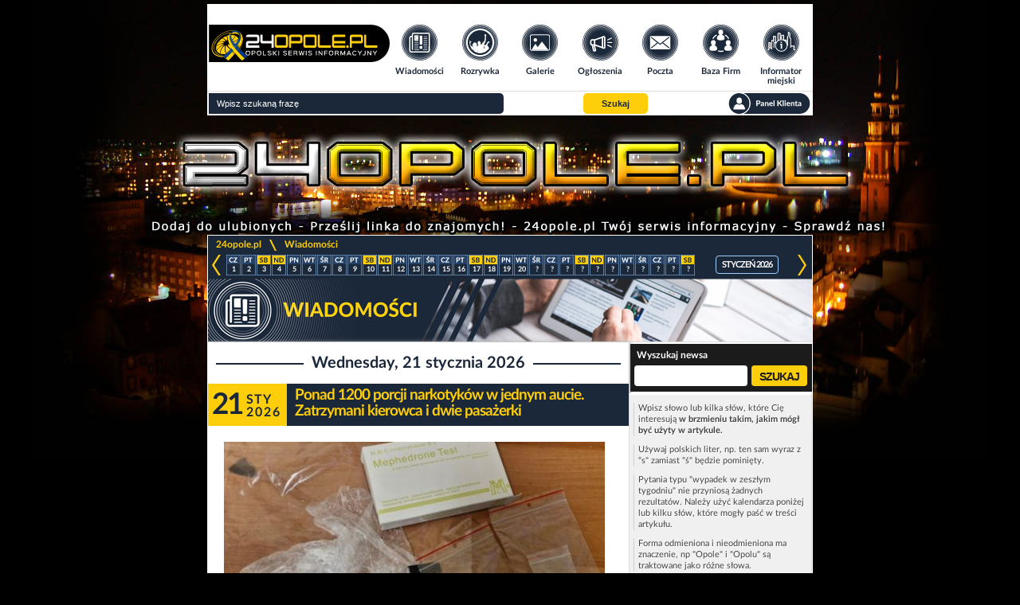

--- FILE ---
content_type: text/html; charset=UTF-8
request_url: https://www.24opole.pl/Marcin_Osza%EF%BF%BD%EF%BF%BDca,wiadomosci.html
body_size: 9246
content:
<!DOCTYPE html>
<HTML lang="pl">
    <HEAD>
        <meta charset="UTF-8">
        <META name="verify-v1" content="1AFSAN0mXf0R4Okh3/6DF7ySPOTKjt7lDHR67kmmoZE=">
        <META name="Author" content="24opole.pl">
        <META NAME="ROBOTS" CONTENT="all">
        <TITLE>Wiadomości Opole, Opolszczyzna, województwo opolskie </TITLE>
        <META name="description" content="Wiadomości z Opola i opolszczyzny. woj. opolskie.">
        <META name="Keywords" content="zdarzenie, news, wypadek, koncert, impreza, wiadomości, informacje, wydarzenia, fakty, wypadki, opole, opolskie, policja, wyrok">
        <meta name="viewport" content="width=device-width">
        <meta name="google-signin-client_id" content="1057264138144-6qtagjdcpehlp2ckae790qcr3fo9hmkb.apps.googleusercontent.com">
        
        <LINK rel="shortcut icon" type="image/x-icon" href="images/common/main/images/favicon.ico">
                <LINK rel="stylesheet" href="css/common/lato/lato.min.css?d=1768481543">
        <LINK rel="stylesheet" href="css/common/font-awesome/font-awesome.min.css?d=1768481543">
        <LINK rel="stylesheet" href="css/grid/header-footer.css?d=1768481543">
        <LINK rel="stylesheet" href="css/grid/news/news_style.css?d=1768481543">
        <LINK rel="stylesheet" href="css/grid/news/responsive.css?d=1768481543">

        <script type="text/javascript" src="js/jquery-2.1.1.min.js"></script>
        
        
	<script type="text/javascript">// Empty script before includes otherwise NS chokes</script>
	<script type="text/javascript">
	    var vhost = "24opole.pl";
	    var href_full = "https://www.24opole.pl";
	    var is_tablet = 0;
	    var is_user = 0;
	</script>
	<script type="text/javascript" src="js/aj.js?d=1768481500"  defer="defer"></script>
	<!-- a -->
    

	    <script async src="//pagead2.googlesyndication.com/pagead/js/adsbygoogle.js"></script>
	    <script>
		(adsbygoogle = window.adsbygoogle || []).push({
		google_ad_client: "ca-pub-3724495004152161",
		enable_page_level_ads: true
		 });
	    </script>
	    <script type="text/javascript" src="https://lib.ads4g.pl/publisher/24opole/ddbd22017c6cef2cb97f.js" defer></script>
        <script type="text/javascript" src="js/base_fn_grid.js" defer></script>
    </HEAD>
    <BODY style="background-image: url(images/common/main/images/bg/back24.jpg);
background-position:50% -25px;
 background-repeat: no-repeat; background-color: #000;">
        <div class="bg_overlay">
    <div class="bg_overlay_all" onclick="window.location='cimg/red/back24.jpg'"></div>
</div>
        <!--- top_pasek start -->
        
        <!--- top_pasek end -->

        <!--- newsomat start -->
        
        <!--- newsomat end -->

        <div class="page_wrapper">
            <!--- index top start -->
            <!-- BIFOR HEADER grid 20 --><header>
	<nav class="t_header">
	    <div class="logo">
	    <a title="www.24opole.pl Strona główna" href="https://www.24opole.pl">
	        <img alt="www.24opole.pl Strona główna" src="images/common/main/images/logo_24opole_ukraina.svg" />
	    </a>
	</div>
	    <ul class="nav-links">
	    <li class="wiadomosci">
	        <a title="Wiadomości" href="https://www.24opole.pl/wiadomosci.html">
		    <img class="link_image" alt="Wiadomości" src="images/common/main/images/top_menu/wiadomosci.svg" />
		    <img class="link_image hover" alt="Wiadomości" src="images/common/main/images/top_menu/wiadomosci_hover.svg" />
		    <span>Wiadomości</span>
		</a>
	    </li>
	    <li class="rozrywka">
		<a title="Rozrywka w Opolu i okolicach" href="https://www.24opole.pl/imprezy.html">
		    <img class="link_image" alt="Rozrywka w Opolu i okolicach" src="images/common/main/images/top_menu/rozrywka.svg" />
		    <img class="link_image hover" alt="Rozrywka w Opolu i okolicach" src="images/common/main/images/top_menu/rozrywka_hover.svg" />
		    <span>Rozrywka</span>
		</a>
	    </li>
	    <li class="galerie">
		<a title="Galerie" href="https://www.24opole.pl/galerie.html">
		    <img class="link_image" alt="Rozrywka w Opolu i okolicach" src="images/common/main/images/top_menu/galeria.svg" />
		    <img class="link_image hover" alt="Rozrywka w Opolu i okolicach" src="images/common/main/images/top_menu/galeria_hover.svg" />
		    <span>Galerie</span>
		</a>
	    </li>
	    <li class="ogloszenia">
		<a title="Darmowe Ogłoszenia Opole i opolskie" href="https://www.24opole.pl/ogloszenia.html">
		    <img class="link_image" alt="Darmowe Ogłoszenia Opole i opolskie" src="images/common/main/images/top_menu/ogloszenia.svg" />
		    <img class="link_image hover" alt="Darmowe Ogłoszenia Opole i opolskie" src="images/common/main/images/top_menu/ogloszenia_hover.svg" />
		    <span>Ogłoszenia</span>
		</a>
	    </li>
	    <li class="poczta">
		<a title="Darmowa Poczta email" href="https://www.24opole.pl/?id=poczta">
		    <img class="link_image" alt="Darmowa Poczta email" src="images/common/main/images/top_menu/poczta.svg" />
		    <img class="link_image hover" alt="Darmowa Poczta email" src="images/common/main/images/top_menu/poczta_hover.svg" />
		    <span>Poczta</span>
		</a>
	    </li>
	    <li class="baza_firm">
		<a title="Baza Firm" href="https://www.24opole.pl/baza_firm.html">
		    <img class="link_image" alt="Baza Firm" src="images/common/main/images/top_menu/baza.svg" />
		    <img class="link_image hover" alt="Baza Firm" src="images/common/main/images/top_menu/baza_hover.svg" />
		    <span>Baza Firm</span>
		</a>
	    </li>
	    <li class="informator">
		<a title="Informacje Opole" href="https://www.24opole.pl/?id=informator_miejski">
		    <img class="link_image" alt="Informacje Opole" src="images/common/main/images/top_menu/informator.svg" />
		    <img class="link_image hover" alt="Informacje Opole" src="images/common/main/images/top_menu/informator_hover.svg" />
		    <span>Informator miejski</span>
		</a>
	    </li>
	    <li class="mapa_strony">
		<a title="Mapa Strony" href="https://www.24opole.pl/?id=mapa_strony">
		    <img class="link_image" alt="Mapa Strony" src="images/common/main/images/top_menu/mapa.svg" />
		    <img class="link_image hover" alt="Mapa Strony" src="images/common/main/images/top_menu/mapa_hover.svg" />
		    <span>Mapa strony</span>
		</a>
	    </li>
	    <li class="user_panel">
		<a title="Panel Klienta" href="https://www.24opole.pl/?id=panel" rel="nofollow">
		    <img class="link_image" alt="Mapa Strony" src="images/common/main/images/top_menu/profil.svg" />
		    <img class="link_image hover" alt="Mapa Strony" src="images/common/main/images/top_menu/profil_hover.svg" />
		    <span>Panel Klienta</span>
		</a>
	    </li>
	</ul>
	    <ul class="top_menu_mobile">
	    <li class="mobile_comments not_visible">
		<div id="mobile_comments">
		<span class=""></span>
		<img class="link_image" alt="Powiadomienia" src="images/common/main/images/top_menu/comments_mobile.svg" />
		</div>
	    </li>
	    <li class="mobile_menu">
		<span id="mobile_menu">
		<i class="fa fa-bars"></i>
		</span>
	    </li>
	    <li class="mobile_search">
		<span id="mobile_search">
		<i class="fa fa-search"></i>
		</span>
	    </li>
	</ul>
	</nav>
	<div class="t_header_bottom">
	    <form method="get" action="https://www.24opole.pl" target="_top">
	    <div class="top_search">
		<input class="search_input" type="text" name="q" placeholder="Wpisz szukaną frazę"  value="" id="sbi">
		<!-- <input title="Szukaj w Internecie" type="radio" name="as_sitesearch" value="" checked id="ss0">
		<label for="ss0" title="Szukaj w Internecie">Google</label>
		<input title="Wyszukaj www.24opole.pl" type="radio" name="as_sitesearch" value="www.24opole.pl"  id="ss1">
		<label for="ss1" title="Wyszukaj www.24opole.pl">24opole</label> -->
		<button class="button_set" title="Szukaj" type="submit" name="sa" id="sbb">
		        <span>Szukaj</span>
		</button>
		<div class="informer_lower_button not_visible">
		    
		</div>
		<a class="top_panel_link" title="Panel klienta" href="https://www.24opole.pl/?id=panel" rel="nofollow">
	    <img alt="Panel klienta" src="images/common/main/images/top_menu/panel.svg" class="link_image" />
	    <img alt="Panel klienta" src="images/common/main/images/top_menu/panel_hover.svg" class="link_image_hover" />
        </a>
	    </div>
	    <input type="hidden" name="domains" value="www.24opole.pl">
	    <input type="hidden" name="as_sitesearch" value="www.24opole.pl">
	    <input type="hidden" name="google" value="1">
	    <input type="hidden" name="cx" value="partner-pub-3724495004152161:7zeni3-662q">
	    <input type="hidden" name="cof" value="FORID:10">
	    <input type="hidden" name="ie" value="UTF-8">
	</form>
	<div id="informer_list_cont not_visible">
	    <ul class="forum_comments_list not_visible"></ul>
	</div>
	</div>
    </header>
    <div class="lay">
	<div class = "dd " style = "padding: 5px 0;height:150px;" onclick = "window.location = 'https://www.24opole.pl/?id=miss'">&nbsp;</div>
    </div><!-- AFTER HEADER -->
            <!--- index top end -->

            <div class="content_wrapper">
                
                <!-- BIFOR MAIN INCLUDE --><!-- BEFORE MAIN INCLUDE PAGE -->
                <script type="application/ld+json">
	{
	    "@context": "http://schema.org",
	    "@type": "NewsArticle",
	    "mainEntityOfPage": "https://www.24opole.pl/59664,Ponad_1200_porcji_narkotykow_w_jednym_aucie._Zatrzymani_kierowca_i_dwie_pasazerki,wiadomosc.html",
	    "url": "https://www.24opole.pl/59664,Ponad_1200_porcji_narkotykow_w_jednym_aucie._Zatrzymani_kierowca_i_dwie_pasazerki,wiadomosc.html",
	    "headline": "",
	    "image": {
		"@type": "ImageObject",
		"url": "https://www.24opole.pl/res/cache/news/1024.768.20260121125023_206-335001_g_0.jpg",
		"height": 768,
		"width": 1024
	    },
	    "datePublished": "2026-01-21 18:00:00",
	    "dateModified": "2026-01-21 18:00:00",
	    "author": {
		"@type": "Person",
		"name": "Dagmara "
	    },
	    "publisher": {
		"@type": "Organization",
		"name": "24Opole",
		"logo": {
    		     "@type": "ImageObject",
    		     "url": "https://www.24opole.pl/images/common/main/images/logo_24opole.png",
    		     "width": 210,
    		     "height": 60
		}
	    },
	    "description": "Prudniccy kryminalni zatrzymali do kontroli samochód osobowy, którym podróżował 45-letni mężczyzna oraz dwie kobiety. Mundurowi, w wyniku pracy operacyjnej ustali, że osoby te mogą posiadać narkotyki- ich przypuszczenia potwierdziły się. Policjanci zarówno w pojeździe jak i przy osobach podróżujących autem znaleźli amfetaminę i mefedron. Cała trójka została zatrzymana. Dodatkowo okazało się, że 45-latek kierował samochodem pomimo zakazu prowadzenia pojazdów. Wszyscy usłyszeli już zarzuty."
	}
	</script><script type="application/ld+json">
	{
	    "@context": "http://schema.org",
	    "@type": "NewsArticle",
	    "mainEntityOfPage": "https://www.24opole.pl/59666,Pozar_domku_letniskowego_w_Michalicach,wiadomosc.html",
	    "url": "https://www.24opole.pl/59666,Pozar_domku_letniskowego_w_Michalicach,wiadomosc.html",
	    "headline": "",
	    "image": {
		"@type": "ImageObject",
		"url": "https://www.24opole.pl/res/cache/news/1024.768.20260121160549_618143905_1226480n_1.jpg",
		"height": 768,
		"width": 1024
	    },
	    "datePublished": "2026-01-21 16:02:11",
	    "dateModified": "2026-01-21 16:02:11",
	    "author": {
		"@type": "Person",
		"name": "Dagmara "
	    },
	    "publisher": {
		"@type": "Organization",
		"name": "24Opole",
		"logo": {
    		     "@type": "ImageObject",
    		     "url": "https://www.24opole.pl/images/common/main/images/logo_24opole.png",
    		     "width": 210,
    		     "height": 60
		}
	    },
	    "description": "W środę 21.01 nad ranem w Michalicach doszło do pożaru domku letniskowego. Na miejscu interweniowały zastępy Państwowej i Ochotniczej Straży Pożarnej. Zdarzenie miało miejsce około godziny 5:15."
	}
	</script><script type="application/ld+json">
	{
	    "@context": "http://schema.org",
	    "@type": "NewsArticle",
	    "mainEntityOfPage": "https://www.24opole.pl/59665,Za_nimi_casting_przed_nimi_scena._Uczniowie_rozpoczynaja_udzial_w_programie_PaT,wiadomosc.html",
	    "url": "https://www.24opole.pl/59665,Za_nimi_casting_przed_nimi_scena._Uczniowie_rozpoczynaja_udzial_w_programie_PaT,wiadomosc.html",
	    "headline": "",
	    "image": {
		"@type": "ImageObject",
		"url": "https://www.24opole.pl/res/cache/news/1024.768.20260121153702_205-335175_11.jpg",
		"height": 768,
		"width": 1024
	    },
	    "datePublished": "2026-01-21 12:51:40",
	    "dateModified": "2026-01-21 12:51:40",
	    "author": {
		"@type": "Person",
		"name": "Dagmara "
	    },
	    "publisher": {
		"@type": "Organization",
		"name": "24Opole",
		"logo": {
    		     "@type": "ImageObject",
    		     "url": "https://www.24opole.pl/images/common/main/images/logo_24opole.png",
    		     "width": 210,
    		     "height": 60
		}
	    },
	    "description": "Za nami casting do ogólnopolskiego programu profilaktycznego &quot;Przyszłość a Ty&quot; (PaT), którego współorganizatorem jest Komenda Powiatowa Policji w Strzelcach Opolskich. Autorem programu jest Pan Grzegorz Jach - pełnomocnik Komendanta Głównego Policji ds. Edukacji na rzecz Bezpieczeństwa, który od lat wspiera młodzież w całej Polsce. Do obsady spektaklu zakwalifikowało się 34 uczniów z powiatu strzeleckiego, którzy w najbliższych dniach rozpoczną intensywne warsztaty aktorskie. Premiera ich występu profilaktycznego odbędzie się 22 i 23 stycznia."
	}
	</script><script type="application/ld+json">
	{
	    "@context": "http://schema.org",
	    "@type": "NewsArticle",
	    "mainEntityOfPage": "https://www.24opole.pl/59663,GDDKiA_podsumowuje_intensywny_czas_dla_inwestycji_drogowych_w_regionie,wiadomosc.html",
	    "url": "https://www.24opole.pl/59663,GDDKiA_podsumowuje_intensywny_czas_dla_inwestycji_drogowych_w_regionie,wiadomosc.html",
	    "headline": "",
	    "image": {
		"@type": "ImageObject",
		"url": "https://www.24opole.pl/res/cache/news/1024.768.20260121123631_1460x616_0.jpg",
		"height": 768,
		"width": 1024
	    },
	    "datePublished": "2026-01-21 12:25:30",
	    "dateModified": "2026-01-21 12:25:30",
	    "author": {
		"@type": "Person",
		"name": "Dagmara "
	    },
	    "publisher": {
		"@type": "Organization",
		"name": "24Opole",
		"logo": {
    		     "@type": "ImageObject",
    		     "url": "https://www.24opole.pl/images/common/main/images/logo_24opole.png",
    		     "width": 210,
    		     "height": 60
		}
	    },
	    "description": "Generalna Dyrekcja Dróg Krajowych i Autostrad podsumowała miniony okres jako jeden z najbardziej pracowitych dla infrastruktury drogowej w regionie. W ostatnich miesiącach równolegle prowadzono inwestycje na różnych etapach zaawansowania - od przygotowywania dokumentacji i procedur administracyjnych, przez przetargi, aż po prace budowlane w terenie. Zakres działań obejmuje zarówno kluczowe trasy krajowe i ekspresowe, jak i obwodnice miast, rozbudowy istniejących dróg oraz zadania poprawiające bezpieczeństwo ruchu."
	}
	</script><script type="application/ld+json">
	{
	    "@context": "http://schema.org",
	    "@type": "NewsArticle",
	    "mainEntityOfPage": "https://www.24opole.pl/59662,Prawie_1_5_promila_i_jazda_mimo_zakazu._Mercedes_nie_dojechal_daleko,wiadomosc.html",
	    "url": "https://www.24opole.pl/59662,Prawie_1_5_promila_i_jazda_mimo_zakazu._Mercedes_nie_dojechal_daleko,wiadomosc.html",
	    "headline": "",
	    "image": {
		"@type": "ImageObject",
		"url": "https://www.24opole.pl/res/cache/news/1024.768.20260121120139_208-335674_mo2-81_0.jpg",
		"height": 768,
		"width": 1024
	    },
	    "datePublished": "2026-01-21 11:15:46",
	    "dateModified": "2026-01-21 11:15:46",
	    "author": {
		"@type": "Person",
		"name": "Dagmara "
	    },
	    "publisher": {
		"@type": "Organization",
		"name": "24Opole",
		"logo": {
    		     "@type": "ImageObject",
    		     "url": "https://www.24opole.pl/images/common/main/images/logo_24opole.png",
    		     "width": 210,
    		     "height": 60
		}
	    },
	    "description": "Policjanci krapkowickiej drogówki zatrzymali do kontroli drogowej kierującego u którego badanie trzeźwości wykazało ponad promil alkoholu w organizmie. W trakcie sprawdzenia okazało się również, że 49-letni mężczyzna posiada aktywny od 2024 roku zakaz prowadzenia pojazdów. Za jazdę w stanie nietrzeźwości, złamanie sądowego zakazu grozi mu kara do 3 lat więzienia, wysoka grzywna, zakaz prowadzenia pojazdów i konfiskata samochodu."
	}
	</script><script type="application/ld+json">
	{
	    "@context": "http://schema.org",
	    "@type": "NewsArticle",
	    "mainEntityOfPage": "https://www.24opole.pl/59661,Zanurzony_w_rzece_skrajnie_wychlodzony._Szybka_reakcja_sluzb_zapobiegla_tragedii,wiadomosc.html",
	    "url": "https://www.24opole.pl/59661,Zanurzony_w_rzece_skrajnie_wychlodzony._Szybka_reakcja_sluzb_zapobiegla_tragedii,wiadomosc.html",
	    "headline": "",
	    "image": {
		"@type": "ImageObject",
		"url": "https://www.24opole.pl/res/cache/news/1024.768.20260121110933_204-335394_g_1.jpg",
		"height": 768,
		"width": 1024
	    },
	    "datePublished": "2026-01-21 11:06:05",
	    "dateModified": "2026-01-21 11:06:05",
	    "author": {
		"@type": "Person",
		"name": "Dagmara "
	    },
	    "publisher": {
		"@type": "Organization",
		"name": "24Opole",
		"logo": {
    		     "@type": "ImageObject",
    		     "url": "https://www.24opole.pl/images/common/main/images/logo_24opole.png",
    		     "width": 210,
    		     "height": 60
		}
	    },
	    "description": "Policjanci z Komisariatu Policji w Lewinie Brzeskim, sierż. Rafał Zasimuk wraz z sierż. Sławomirem Sadkowskim wyciągnęli z rzeki skrajnie wychłodzonego mężczyznę. Dzięki reakcji świadka, który zaalarmował służby, poszkodowany w porę otrzymał pomoc i nie doszło do tragedii. 29-latek z objawami hipotermii trafił do szpitala. Jego życiu nie zagraża już niebezpieczeństwo."
	}
	</script>
                <div class="site_box ">
	    <div class="nav_bar">
	    <a title="24opole.pl" href="https://www.24opole.pl/">24opole.pl</a> 
	    <div class="nav_arrow"><span class="hideme">&gt;</span></div>
	    <a title="Wiadomości" href="https://www.24opole.pl/wiadomosci.html">Wiadomości</a>
	    
	</div>
	    <div id="ajkal">
	    
	    <table id="calendar">
	    <tr>
	    <td><a onclick="uzyskaj('https://www.24opole.pl/aj/_kal_news.php?rm=202512','ajkal');" class=lapa  id="arrow_l"></a></td>
	    <td id="cal_days">
	<a href="https://www.24opole.pl/20260101,wiadomosci.html"><div class="day"><div class="cz"></div><div class="number">1</div></div></a><a href="https://www.24opole.pl/20260102,wiadomosci.html"><div class="day"><div class="pt"></div><div class="number">2</div></div></a><a href="https://www.24opole.pl/20260103,wiadomosci.html"><div class="day"><div class="sb"></div><div class="number">3</div></div></a><a href="https://www.24opole.pl/20260104,wiadomosci.html"><div class="day"><div class="nd"></div><div class="number">4</div></div></a><a href="https://www.24opole.pl/20260105,wiadomosci.html"><div class="day"><div class="pn"></div><div class="number">5</div></div></a><a href="https://www.24opole.pl/20260106,wiadomosci.html"><div class="day"><div class="wt"></div><div class="number">6</div></div></a><a href="https://www.24opole.pl/20260107,wiadomosci.html"><div class="day"><div class="sr"></div><div class="number">7</div></div></a><a href="https://www.24opole.pl/20260108,wiadomosci.html"><div class="day"><div class="cz"></div><div class="number">8</div></div></a><a href="https://www.24opole.pl/20260109,wiadomosci.html"><div class="day"><div class="pt"></div><div class="number">9</div></div></a><a href="https://www.24opole.pl/20260110,wiadomosci.html"><div class="day"><div class="sb"></div><div class="number">10</div></div></a><a href="https://www.24opole.pl/20260111,wiadomosci.html"><div class="day"><div class="nd"></div><div class="number">11</div></div></a><a href="https://www.24opole.pl/20260112,wiadomosci.html"><div class="day"><div class="pn"></div><div class="number">12</div></div></a><a href="https://www.24opole.pl/20260113,wiadomosci.html"><div class="day"><div class="wt"></div><div class="number">13</div></div></a><a href="https://www.24opole.pl/20260114,wiadomosci.html"><div class="day"><div class="sr"></div><div class="number">14</div></div></a><a href="https://www.24opole.pl/20260115,wiadomosci.html"><div class="day"><div class="cz"></div><div class="number">15</div></div></a><a href="https://www.24opole.pl/20260116,wiadomosci.html"><div class="day"><div class="pt"></div><div class="number">16</div></div></a><a href="https://www.24opole.pl/20260117,wiadomosci.html"><div class="day"><div class="sb"></div><div class="number">17</div></div></a><a href="https://www.24opole.pl/20260118,wiadomosci.html"><div class="day"><div class="nd"></div><div class="number">18</div></div></a><a href="https://www.24opole.pl/20260119,wiadomosci.html"><div class="day"><div class="pn"></div><div class="number">19</div></div></a><a href="https://www.24opole.pl/20260120,wiadomosci.html"><div class="day"><div class="wt"></div><div class="number">20</div></div></a><div class="day"><div class="sr"></div><div class="number">?</div></div><div class="day"><div class="cz"></div><div class="number">?</div></div><div class="day"><div class="pt"></div><div class="number">?</div></div><div class="day"><div class="sb"></div><div class="number">?</div></div><div class="day"><div class="nd"></div><div class="number">?</div></div><div class="day"><div class="pn"></div><div class="number">?</div></div><div class="day"><div class="wt"></div><div class="number">?</div></div><div class="day"><div class="sr"></div><div class="number">?</div></div><div class="day"><div class="cz"></div><div class="number">?</div></div><div class="day"><div class="pt"></div><div class="number">?</div></div><div class="day"><div class="sb"></div><div class="number">?</div></div>
	    </td>
	    <td class="month" style="width: auto;">
		<span>styczeń 2026</span>
	    </td>
	    <td><a onclick="uzyskaj('https://www.24opole.pl/aj/_kal_news.php?rm=202602','ajkal');" class=lapa id="arrow_r"></a></td>
	    </tr>
	    </table>
	
	</div><div class="news_head ">
	</div>
	    
	    <div class="news_l">
		
		
		<div class="news_search_mobile">
		    <span>Znajdź wiadomość</span>
		</div>
		<script type="text/javascript">
		    jQuery(document).ready(function(){
			jQuery(".news_search_mobile").click(function(){
			    if(jQuery(".news_search").is(":visible"))
			    {
				jQuery(".news_container").show();
				jQuery(".news_search").hide();
				jQuery(".news_legend").hide();
				jQuery(".news_nav_btn").show();
			    }
			    else
			    {
				jQuery(".news_container").hide();
				jQuery(".news_search").show();
				jQuery(".news_legend").show();
				jQuery(".news_nav_btn").hide();
			    }
			});
		    });
		</script>
		
		<div class="date_label_container">
	    <hr>
	    <p><span>Wednesday, 21 stycznia 2026</span></p>
	</div><div class="news_container">
	    <div class="news_top">
	        <div class="date_container">
	    <p class="day">21</p>
	    <p class="mth">Sty</p>
	    <p class="yr">2026</p>
	</div>
	        <a title="Ponad 1200 porcji narkotyków w jednym aucie. Zatrzymani kierowca i dwie pasażerki" href="https://www.24opole.pl/59664,Ponad_1200_porcji_narkotykow_w_jednym_aucie._Zatrzymani_kierowca_i_dwie_pasazerki,wiadomosc.html">
		    <h2 class="news_title" >Ponad 1200 porcji narkotyków w jednym aucie. Zatrzymani kierowca i dwie pasażerki</h2>
		</a>
	    </div>
	    <div class="news_bottom">
	    <div class="news_foto">
                <div class="news_foto_top">
                    <div class="content">
                        <a title="Ponad 1200 porcji narkotyków w jednym aucie. Zatrzymani kierowca i dwie pasażerki" href="https://www.24opole.pl/59664,Ponad_1200_porcji_narkotykow_w_jednym_aucie._Zatrzymani_kierowca_i_dwie_pasazerki,wiadomosc.html" class="news_tresc">
                            <img alt="Ponad 1200 porcji narkotyków w jednym aucie. Zatrzymani kierowca i dwie pasażerki" src="https://www.24opole.pl/res/cache/news/530.298.20260121125023_206-335001_g_0.jpg" />
                        </a>
                    </div>
                </div>
	    </div>
	</div>
	    <div class="news_foot">
	    <div class="news_foot_left">
	        <span class="foot_txt">Autor: Dagmara </span>
	        <span class="foot_txt">Kliknięć: 841</span>
	        <span class="foot_txt">Komentarzy: 1</span>
	        <span class="foot_txt">Zdjęc: 2</span>
	    </div>
	    <div class="news_foot_right">
	        <span class="foot_txt"><a title="Czytaj całość" href="https://www.24opole.pl/59664,Ponad_1200_porcji_narkotykow_w_jednym_aucie._Zatrzymani_kierowca_i_dwie_pasazerki,wiadomosc.html">Czytaj całość >></a></span>
	    </div>
	</div>
	</div><div class="news_container">
	    <div class="news_top">
	        <div class="date_container">
	    <p class="day">21</p>
	    <p class="mth">Sty</p>
	    <p class="yr">2026</p>
	</div>
	        <a title="Pożar domku letniskowego w Michalicach" href="https://www.24opole.pl/59666,Pozar_domku_letniskowego_w_Michalicach,wiadomosc.html">
		    <h2 class="news_title" >Pożar domku letniskowego w Michalicach</h2>
		</a>
	    </div>
	    <div class="news_bottom">
	    <div class="news_foto">
                <div class="news_foto_top">
                    <div class="content">
                        <a title="Pożar domku letniskowego w Michalicach" href="https://www.24opole.pl/59666,Pozar_domku_letniskowego_w_Michalicach,wiadomosc.html" class="news_tresc">
                            <img alt="Pożar domku letniskowego w Michalicach" src="https://www.24opole.pl/res/cache/news/530.298.20260121160549_618143905_1226480n_1.jpg" />
                        </a>
                    </div>
                </div>
	    </div>
	</div>
	    <div class="news_foot">
	    <div class="news_foot_left">
	        <span class="foot_txt">Autor: Dagmara </span>
	        <span class="foot_txt">Kliknięć: 1127</span>
	        <span class="foot_txt">Komentarzy: 0</span>
	        <span class="foot_txt">Zdjęc: 7</span>
	    </div>
	    <div class="news_foot_right">
	        <span class="foot_txt"><a title="Czytaj całość" href="https://www.24opole.pl/59666,Pozar_domku_letniskowego_w_Michalicach,wiadomosc.html">Czytaj całość >></a></span>
	    </div>
	</div>
	</div><div class="news_container">
	    <div class="news_top">
	        <div class="date_container">
	    <p class="day">21</p>
	    <p class="mth">Sty</p>
	    <p class="yr">2026</p>
	</div>
	        <a title="Za nimi casting, przed nimi scena. Uczniowie rozpoczynają udział w programie PaT" href="https://www.24opole.pl/59665,Za_nimi_casting_przed_nimi_scena._Uczniowie_rozpoczynaja_udzial_w_programie_PaT,wiadomosc.html">
		    <h2 class="news_title" >Za nimi casting, przed nimi scena. Uczniowie rozpoczynają udział w programie PaT</h2>
		</a>
	    </div>
	    <div class="news_bottom">
	    <div class="news_foto">
                <div class="news_foto_top">
                    <div class="content">
                        <a title="Za nimi casting, przed nimi scena. Uczniowie rozpoczynają udział w programie PaT" href="https://www.24opole.pl/59665,Za_nimi_casting_przed_nimi_scena._Uczniowie_rozpoczynaja_udzial_w_programie_PaT,wiadomosc.html" class="news_tresc">
                            <img alt="Za nimi casting, przed nimi scena. Uczniowie rozpoczynają udział w programie PaT" src="https://www.24opole.pl/res/cache/news/530.298.20260121153702_205-335175_11.jpg" />
                        </a>
                    </div>
                </div>
	    </div>
	</div>
	    <div class="news_foot">
	    <div class="news_foot_left">
	        <span class="foot_txt">Autor: Dagmara </span>
	        <span class="foot_txt">Kliknięć: 788</span>
	        <span class="foot_txt">Komentarzy: 0</span>
	        <span class="foot_txt">Zdjęc: 36</span>
	    </div>
	    <div class="news_foot_right">
	        <span class="foot_txt"><a title="Czytaj całość" href="https://www.24opole.pl/59665,Za_nimi_casting_przed_nimi_scena._Uczniowie_rozpoczynaja_udzial_w_programie_PaT,wiadomosc.html">Czytaj całość >></a></span>
	    </div>
	</div>
	</div><div class="news_list_bd">
	    
<script async src="https://pagead2.googlesyndication.com/pagead/js/adsbygoogle.js"></script>
<!-- news lista ela -->
<ins class="adsbygoogle"
     style="display:block"
     data-ad-client="ca-pub-3724495004152161"
     data-ad-slot="8640055989"
     data-ad-format="auto"
     data-full-width-responsive="true"></ins>
<script>
     (adsbygoogle = window.adsbygoogle || []).push({});
</script>

	</div><div class="news_container">
	    <div class="news_top">
	        <div class="date_container">
	    <p class="day">21</p>
	    <p class="mth">Sty</p>
	    <p class="yr">2026</p>
	</div>
	        <a title="GDDKiA podsumowuje: intensywny czas dla inwestycji drogowych w regionie" href="https://www.24opole.pl/59663,GDDKiA_podsumowuje_intensywny_czas_dla_inwestycji_drogowych_w_regionie,wiadomosc.html">
		    <h2 class="news_title" >GDDKiA podsumowuje: intensywny czas dla inwestycji drogowych w regionie</h2>
		</a>
	    </div>
	    <div class="news_bottom">
	    <div class="news_foto">
                <div class="news_foto_top">
                    <div class="content">
                        <a title="GDDKiA podsumowuje: intensywny czas dla inwestycji drogowych w regionie" href="https://www.24opole.pl/59663,GDDKiA_podsumowuje_intensywny_czas_dla_inwestycji_drogowych_w_regionie,wiadomosc.html" class="news_tresc">
                            <img alt="GDDKiA podsumowuje: intensywny czas dla inwestycji drogowych w regionie" src="https://www.24opole.pl/res/cache/news/530.298.20260121123631_1460x616_0.jpg" />
                        </a>
                    </div>
                </div>
	    </div>
	</div>
	    <div class="news_foot">
	    <div class="news_foot_left">
	        <span class="foot_txt">Autor: Dagmara </span>
	        <span class="foot_txt">Kliknięć: 743</span>
	        <span class="foot_txt">Komentarzy: 0</span>
	        <span class="foot_txt">Zdjęc: 33</span>
	    </div>
	    <div class="news_foot_right">
	        <span class="foot_txt"><a title="Czytaj całość" href="https://www.24opole.pl/59663,GDDKiA_podsumowuje_intensywny_czas_dla_inwestycji_drogowych_w_regionie,wiadomosc.html">Czytaj całość >></a></span>
	    </div>
	</div>
	</div><div class="news_container">
	    <div class="news_top">
	        <div class="date_container">
	    <p class="day">21</p>
	    <p class="mth">Sty</p>
	    <p class="yr">2026</p>
	</div>
	        <a title="Prawie 1,5 promila i jazda mimo zakazu. Mercedes nie dojechał daleko" href="https://www.24opole.pl/59662,Prawie_1_5_promila_i_jazda_mimo_zakazu._Mercedes_nie_dojechal_daleko,wiadomosc.html">
		    <h2 class="news_title" >Prawie 1,5 promila i jazda mimo zakazu. Mercedes nie dojechał daleko</h2>
		</a>
	    </div>
	    <div class="news_bottom">
	    <div class="news_foto">
                <div class="news_foto_top">
                    <div class="content">
                        <a title="Prawie 1,5 promila i jazda mimo zakazu. Mercedes nie dojechał daleko" href="https://www.24opole.pl/59662,Prawie_1_5_promila_i_jazda_mimo_zakazu._Mercedes_nie_dojechal_daleko,wiadomosc.html" class="news_tresc">
                            <img alt="Prawie 1,5 promila i jazda mimo zakazu. Mercedes nie dojechał daleko" src="https://www.24opole.pl/res/cache/news/530.298.20260121120139_208-335674_mo2-81_0.jpg" />
                        </a>
                    </div>
                </div>
	    </div>
	</div>
	    <div class="news_foot">
	    <div class="news_foot_left">
	        <span class="foot_txt">Autor: Dagmara </span>
	        <span class="foot_txt">Kliknięć: 1034</span>
	        <span class="foot_txt">Komentarzy: 0</span>
	        <span class="foot_txt">Zdjęc: 1</span>
	    </div>
	    <div class="news_foot_right">
	        <span class="foot_txt"><a title="Czytaj całość" href="https://www.24opole.pl/59662,Prawie_1_5_promila_i_jazda_mimo_zakazu._Mercedes_nie_dojechal_daleko,wiadomosc.html">Czytaj całość >></a></span>
	    </div>
	</div>
	</div><div class="news_container">
	    <div class="news_top">
	        <div class="date_container">
	    <p class="day">21</p>
	    <p class="mth">Sty</p>
	    <p class="yr">2026</p>
	</div>
	        <a title="Zanurzony w rzece, skrajnie wychłodzony. Szybka reakcja służb zapobiegła tragedii" href="https://www.24opole.pl/59661,Zanurzony_w_rzece_skrajnie_wychlodzony._Szybka_reakcja_sluzb_zapobiegla_tragedii,wiadomosc.html">
		    <h2 class="news_title" >Zanurzony w rzece, skrajnie wychłodzony. Szybka reakcja służb zapobiegła tragedii</h2>
		</a>
	    </div>
	    <div class="news_bottom">
	    <div class="news_foto">
                <div class="news_foto_top">
                    <div class="content">
                        <a title="Zanurzony w rzece, skrajnie wychłodzony. Szybka reakcja służb zapobiegła tragedii" href="https://www.24opole.pl/59661,Zanurzony_w_rzece_skrajnie_wychlodzony._Szybka_reakcja_sluzb_zapobiegla_tragedii,wiadomosc.html" class="news_tresc">
                            <img alt="Zanurzony w rzece, skrajnie wychłodzony. Szybka reakcja służb zapobiegła tragedii" src="https://www.24opole.pl/res/cache/news/530.298.20260121110933_204-335394_g_1.jpg" />
                        </a>
                    </div>
                </div>
	    </div>
	</div>
	    <div class="news_foot">
	    <div class="news_foot_left">
	        <span class="foot_txt">Autor: Dagmara </span>
	        <span class="foot_txt">Kliknięć: 1299</span>
	        <span class="foot_txt">Komentarzy: 0</span>
	        <span class="foot_txt">Zdjęc: 2</span>
	    </div>
	    <div class="news_foot_right">
	        <span class="foot_txt"><a title="Czytaj całość" href="https://www.24opole.pl/59661,Zanurzony_w_rzece_skrajnie_wychlodzony._Szybka_reakcja_sluzb_zapobiegla_tragedii,wiadomosc.html">Czytaj całość >></a></span>
	    </div>
	</div>
	</div><div class="news_list_bd">
	    
<script async src="https://pagead2.googlesyndication.com/pagead/js/adsbygoogle.js"></script>
<!-- news lista ela -->
<ins class="adsbygoogle"
     style="display:block"
     data-ad-client="ca-pub-3724495004152161"
     data-ad-slot="8640055989"
     data-ad-format="auto"
     data-full-width-responsive="true"></ins>
<script>
     (adsbygoogle = window.adsbygoogle || []).push({});
</script>

	</div>
		<div id="more_news"></div>
		
		
		<script type="text/javascript">
		    var can_add = (jQuery(".news_l .news_container").length) ? true : false;
		    var load_cnt = 1;
		    function doczyt()
		    {
			(adsbygoogle = window.adsbygoogle || []).push({});
		    }
		
		    jQuery(document).ready(function(){
	    		jQuery(window).scroll(function(){
	    		    var top_pos = jQuery(this).scrollTop() + jQuery(window).height();
	    		    var distance = jQuery(".news_l").offset().top + jQuery(".news_l").height() - 300;

	    		    if(top_pos > distance && can_add)
	    		    {
	    			can_add = false;
	    			var div_id = "load_news_"+load_cnt
	    			jQuery("<div/>").attr("id",div_id).addClass("more_news").appendTo(".news_l #more_news");
	    			
	    			jQuery("#"+div_id).append("<div class=\"ajax_loader\"><img alt=\"Wczytywanie wiadomości\" src=\"images/news/ajax-loader.gif\"></div>");
	    			
			        uzyskaj("aj/_load_more_news.php?nh=1769035110", div_id, null, null, 'doczyt');
	    		
	    			load_cnt ++;
	    			setTimeout(function(){
	    			    if(jQuery("#"+div_id).text().length > 0)
	    			    {
	    				can_add = true;
	    			    }
	    			    else
	    			    {
				        can_add = false;
				    }
				}, 500);
	    		    }
	    		});
	    		jQuery(window).scroll();
		    });
		</script>
	    </div>
	    <div class="news_r">
		<div class="news_search">
	    <p>Wyszukaj newsa</p>
	    <form method=POST action="https://www.24opole.pl/wiadomosci.html"><input type=text name=news_search class="ns_txt">
		<input type=submit value=SZUKAJ class="ns_button">
	    </form>
	</div>

	<div class="news_legend">
	    <ul style="padding-left:0px;" class="ul_search">
		<li class="li_search"> Wpisz słowo lub kilka słów, które Cię interesują <strong>w brzmieniu takim, jakim mógł być użyty w artykule.</strong></li>
		<li class="li_search"> Używaj polskich liter, np. ten sam wyraz z "s" zamiast "ś" będzie pominięty.</li>
		<li class="li_search"> Pytania typu "wypadek w zeszłym tygodniu" nie przyniosą żadnych rezultatów. Należy użyć kalendarza poniżej lub kilku słów, które mogły paść w treści artykułu.</li>
		<li class="li_search"> Forma odmieniona i nieodmieniona ma znaczenie, np "Opole" i "Opolu" są traktowane jako różne słowa.</li>
		<li class="li_search"> Jeżeli wpiszesz datę w formacie<br /> RRRR-MM - czyli np 2010-12 to przeszukasz tylko ten miesiąc.</li>
		<li class="li_search"> Jeżeli chcesz przeszukać zakres dat, wpisz daty w formacie <br />np. 2010-01, 2010-3-12, 2010-12-12. <br>Datę początkową i końcową oddziel znakiem > bez spacji.</li>
		<li class="li_search"> Szukając raczej nie wpisuj wyrazów krótszych niż 3 litery (takich jak <i>na</i>, <i>w</i>, <i>i</i>), będą pomijane.</li>
		<li class="li_search"> Jeżeli wynik wyszukiwania nie spełnia założeń, zmień zapytanie, skład wyrazów itp. lub napisz do nas, podając szukane hasło i spodziewany wynik, a my postaramy się usprawnić wyszukiwarkę.</li>
	    </ul>
	</div><div class="news_kats">
	    <h3>Kategorie wiadomości</h3>
	    <ul>
	        <li><a title="WOŚP 2018" href="https://www.24opole.pl/wosp_2018,wiadomosci.html">WOŚP 2018</a></li>
	        <li><a title="Zapytaj adwokata" href="https://www.24opole.pl/zapytaj_adwokata,wiadomosci.html">Zapytaj adwokata</a></li>
	        <li><a title="Druga Kawa" href="https://www.24opole.pl/druga_kawa,wiadomosci.html">Druga Kawa</a></li>
	        <li><a title="Festiwal Opole 2018" href="https://www.24opole.pl/festiwal_2018,wiadomosci.html">Festiwal 2018</a></li>
	        <li><a title="Festiwal Opole 2016" href="https://www.24opole.pl/festiwal_2016,wiadomosci.html">Festiwal 2016</a></li>
	        <li><a title="Festiwal Opole 2015" href="https://www.24opole.pl/festiwal_2015,wiadomosci.html">Festiwal 2015</a></li>
	        <li><a title="Festiwal Opole 2014" href="https://www.24opole.pl/festiwal_2014,wiadomosci.html">Festiwal 2014</a></li>
	    </ul>
	</div><div class="newsomat_skyscraper">
	    <div class="news_bd">
		
<script async src="https://securepubads.g.doubleclick.net/tag/js/gpt.js"></script><div id="160x600-1"><script>
 window.googletag = window.googletag || {cmd: []}; googletag.cmd.push(function() {
 googletag.defineSlot('/21849154601,94253019/Ad.Plus-160x600', [160, 600], '160x600-1').addService(googletag.pubads());
 googletag.enableServices(); googletag.display('160x600-1'); });</script></div>

	    </div>
	</div><h3 class="tags_header">Chmura tagów</h3>
	<ul class="tags_list">
	    <li>
	    <a href="https://www.24opole.pl/policja,wiadomosci.html" style="font-size: 22px; color: #333;" class="tag" title="policja">#policja</a>
	</li><li>
	    <a href="https://www.24opole.pl/interwencja,wiadomosci.html" style="font-size: 22px; color: #333;" class="tag" title="interwencja">#interwencja</a>
	</li><li>
	    <a href="https://www.24opole.pl/bezpieczeństwo-ruchu,wiadomosci.html" style="font-size: 22px; color: #333;" class="tag" title="bezpieczeństwo-ruchu">#bezpieczeństwo-ruchu</a>
	</li><li>
	    <a href="https://www.24opole.pl/kpp_prudnik,wiadomosci.html" style="font-size: 18px; color: #555;" class="tag" title="kpp prudnik">#kpp prudnik</a>
	</li><li>
	    <a href="https://www.24opole.pl/zarzuty,wiadomosci.html" style="font-size: 18px; color: #555;" class="tag" title="zarzuty">#zarzuty</a>
	</li><li>
	    <a href="https://www.24opole.pl/zatrzymanie,wiadomosci.html" style="font-size: 18px; color: #555;" class="tag" title="zatrzymanie">#zatrzymanie</a>
	</li><li>
	    <a href="https://www.24opole.pl/kara,wiadomosci.html" style="font-size: 16px; color: #777;" class="tag" title="kara">#kara</a>
	</li><li>
	    <a href="https://www.24opole.pl/pożar,wiadomosci.html" style="font-size: 16px; color: #777;" class="tag" title="pożar">#pożar</a>
	</li><li>
	    <a href="https://www.24opole.pl/michalice,wiadomosci.html" style="font-size: 16px; color: #777;" class="tag" title="michalice">#michalice</a>
	</li><li>
	    <a href="https://www.24opole.pl/straż-pożarna,wiadomosci.html" style="font-size: 13px; color: #999;" class="tag" title="straż-pożarna">#straż-pożarna</a>
	</li><li>
	    <a href="https://www.24opole.pl/namysłów,wiadomosci.html" style="font-size: 13px; color: #999;" class="tag" title="namysłów">#namysłów</a>
	</li><li>
	    <a href="https://www.24opole.pl/psp,wiadomosci.html" style="font-size: 13px; color: #999;" class="tag" title="psp">#psp</a>
	</li>
	</ul>
	    </div>
	</div>
<!-- ob -->

<!-- bo -->

                <!-- AFTER MAIN INCLUDE PAGE --><div id="div_cookie_accept" class="top_overlay_bar warn">
    Zgodnie z art. 173 ustawy Prawa Telekomunikacyjnego informujemy, że przeglądając tę stronę wyrażasz zgodę<br>
    na zapisywanie na Twoim komputerze niezbędnych do jej poprawnego funkcjonowania plików
    <a title="Pliki cookie" href="https://www.24opole.pl/polityka_prywatnosci.html">cookie</a>.
    <br>Więcej informacji na temat plików cookie znajdziecie Państwo na stronie
    <a title="Polityka prywatności" href="https://www.24opole.pl/polityka_prywatnosci.html">polityka prywatności</a>.
    <br><span id="paragraphHead" class="lapa" onClick="javascript:cookie_accept();">
    Kliknij tutaj, aby wyrazić zgodę i ukryć komunikat.</span>
</div>
            </div>

            <!--- footer start -->
            <!-- BIFOR STOPKA --><footer id="foot">
	<ul class="copy">
	    <li>Copyright &copy; 2006-2026<br>by 24opole sp. z o.o.</li>
	</ul>
	<ul class="links">
	    <li><a title="Strona główna 24opole.pl" href="https://www.24opole.pl/" target="_self">Strona główna 24opole.pl</a></li>
	    <li><a title="Hotele" href="https://www.hotele.24opole.pl" target="_blank">www.hotele.24opole.pl</a></li>
	</ul>
	<ul class="counters">
	    <li>użytkownicy on-line: 1468</li>
	    <li>rekord on-line: 11160</li>
	    <li>wyświetleń: 1620057801</li>
	</ul>
	<ul class="panel_links">
	    <li><a title="Panel Klienta" href="https://www.24opole.pl/?id=panel" rel="nofollow">Panel Klienta</a></li>
	    <li><a title="Oferta Reklamowa" href="https://www.24opole.pl/oferta/index.php"><strong>Oferta Reklamowa</strong></a></li>
	    <li><a title="Kontakt z redakcją" href="https://www.24opole.pl/kontakt.html"><strong>Kontakt z redakcją</strong></a></li>
	    <li><a title="Polityka prywatności" href="https://www.24opole.pl/polityka_prywatnosci.html"><strong>Polityka prywatności</strong></a></li>
	</ul>
    </footer>
    <div class="closer"></div><!-- AFTER STOPKA -->
            <!--- footer stop -->

            <!--- js bot start -->
            
    <!-- Google tag (gtag.js) -->
    <script async src="https://www.googletagmanager.com/gtag/js?id=G-SYXRCJ0VE4"></script>
    <script>
      window.dataLayer = window.dataLayer || [];
      function gtag(){dataLayer.push(arguments);}
      gtag('js', new Date());

      gtag('config', 'G-SYXRCJ0VE4');
    </script>
    
            <!--- js bot stop -->

            <!-- (C) 2000-2009 Gemius SA - gemiusAudience / ver 11.1 /  / podstrony-->
    <script type="text/javascript">
     <!--//--><![CDATA[//><!--
    var pp_gemius_identifier ='zang9OMRox2ViFLcsxi0tLbv.qfwYa8DWBtqrRHm7Fr.W7';
    //--><!]]>
    </script>
    <script type="text/javascript" src="//gapl.hit.gemius.pl/xgemius.js" defer></script>
        </div>
    </BODY>
</HTML>

--- FILE ---
content_type: text/html; charset=utf-8
request_url: https://www.google.com/recaptcha/api2/aframe
body_size: 267
content:
<!DOCTYPE HTML><html><head><meta http-equiv="content-type" content="text/html; charset=UTF-8"></head><body><script nonce="ieUcDt2xZrKJPDJwZ9-1Tw">/** Anti-fraud and anti-abuse applications only. See google.com/recaptcha */ try{var clients={'sodar':'https://pagead2.googlesyndication.com/pagead/sodar?'};window.addEventListener("message",function(a){try{if(a.source===window.parent){var b=JSON.parse(a.data);var c=clients[b['id']];if(c){var d=document.createElement('img');d.src=c+b['params']+'&rc='+(localStorage.getItem("rc::a")?sessionStorage.getItem("rc::b"):"");window.document.body.appendChild(d);sessionStorage.setItem("rc::e",parseInt(sessionStorage.getItem("rc::e")||0)+1);localStorage.setItem("rc::h",'1769035115683');}}}catch(b){}});window.parent.postMessage("_grecaptcha_ready", "*");}catch(b){}</script></body></html>

--- FILE ---
content_type: image/svg+xml
request_url: https://www.24opole.pl/images/news/nav_arr.svg
body_size: 163
content:
<svg xmlns="http://www.w3.org/2000/svg" viewBox="0 0 11.25 17.67"><defs><style>.cls-1{fill:#ffce0a;}</style></defs><title>lift_24_opole_2017</title><g id="Warstwa_4" data-name="Warstwa 4"><polygon class="cls-1" points="2.76 0 0 0 8.49 17.67 11.25 17.67 2.76 0"/></g></svg>

--- FILE ---
content_type: image/svg+xml
request_url: https://www.24opole.pl/images/news/cal/cal_arr_l.svg
body_size: 186
content:
<svg xmlns="http://www.w3.org/2000/svg" viewBox="0 0 10.19 25.17"><defs><style>.cls-1{fill:#ffce0a;}</style></defs><title>lift_24_opole_2017</title><g id="Warstwa_4" data-name="Warstwa 4"><polygon class="cls-1" points="7.7 25.17 10.19 25.17 2.5 12.58 10.19 0 7.7 0 0 12.58 7.7 25.17"/></g></svg>

--- FILE ---
content_type: image/svg+xml
request_url: https://www.24opole.pl/images/news/cal/cal_day_sb.svg
body_size: 2042
content:
<svg xmlns="http://www.w3.org/2000/svg" viewBox="0 0 19.04 26.96"><defs><style>.cls-1{fill:#1b283a;}.cls-2{fill:#9fcfff;}.cls-3{fill:#ffce0a;}</style></defs><title>lift_24_opole_2017</title><g id="Warstwa_4" data-name="Warstwa 4"><rect class="cls-1" x="0.25" y="0.25" width="18.54" height="26.46"/><path class="cls-2" d="M18.54.5v26H.5V.5h18M19,0H0V27H19V0Z"/><rect class="cls-3" x="0.97" y="1.02" width="17.06" height="11.4"/><path class="cls-1" d="M8.22,4.86A.53.53,0,0,1,8.09,5a.28.28,0,0,1-.17,0A.42.42,0,0,1,7.7,5l-.27-.15a2.5,2.5,0,0,0-.35-.15,1.4,1.4,0,0,0-.46-.07,1,1,0,0,0-.7.21.7.7,0,0,0-.23.55.51.51,0,0,0,.13.36A1.12,1.12,0,0,0,6.15,6a3.39,3.39,0,0,0,.47.18l.54.18a4.89,4.89,0,0,1,.54.23,1.9,1.9,0,0,1,.47.33,1.51,1.51,0,0,1,.34.48,1.7,1.7,0,0,1,.13.7,2.23,2.23,0,0,1-.16.83,2,2,0,0,1-.45.68,2.07,2.07,0,0,1-.72.46,2.68,2.68,0,0,1-1,.17,3.09,3.09,0,0,1-.62-.06A3.68,3.68,0,0,1,5.14,10a3.25,3.25,0,0,1-.54-.27,2.35,2.35,0,0,1-.44-.35l.4-.64a.4.4,0,0,1,.13-.12.34.34,0,0,1,.17,0,.47.47,0,0,1,.26.09l.31.2a2.55,2.55,0,0,0,.41.2,1.52,1.52,0,0,0,.56.09,1.11,1.11,0,0,0,.73-.22.79.79,0,0,0,.26-.64.61.61,0,0,0-.13-.4,1,1,0,0,0-.34-.26,2.55,2.55,0,0,0-.47-.18L5.9,7.26A4.36,4.36,0,0,1,5.36,7a1.65,1.65,0,0,1-.47-.33,1.57,1.57,0,0,1-.34-.51,2,2,0,0,1-.13-.76,1.8,1.8,0,0,1,.14-.71A1.78,1.78,0,0,1,5,4.12a2.1,2.1,0,0,1,.69-.43,2.5,2.5,0,0,1,.93-.16,3.17,3.17,0,0,1,1.09.18,2.44,2.44,0,0,1,.85.51Z"/><path class="cls-1" d="M12.06,3.61a4.39,4.39,0,0,1,1.12.12,2.14,2.14,0,0,1,.76.35,1.35,1.35,0,0,1,.43.55,1.87,1.87,0,0,1,.13.72,1.42,1.42,0,0,1-.07.43,1.29,1.29,0,0,1-.2.39,1.48,1.48,0,0,1-.35.33,2.17,2.17,0,0,1-.51.25,1.87,1.87,0,0,1,1,.51,1.33,1.33,0,0,1,.32.92,1.87,1.87,0,0,1-.16.77,1.74,1.74,0,0,1-.47.62,2.19,2.19,0,0,1-.75.41,3.3,3.3,0,0,1-1,.15H9.75V3.61Zm-1,1V6.4H12a2.36,2.36,0,0,0,.5,0,1,1,0,0,0,.37-.15.66.66,0,0,0,.23-.27,1,1,0,0,0,.08-.41,1.15,1.15,0,0,0-.07-.41.61.61,0,0,0-.2-.27.89.89,0,0,0-.34-.15,2.26,2.26,0,0,0-.49,0ZM12.25,9.1A1.55,1.55,0,0,0,12.79,9a.89.89,0,0,0,.34-.21.72.72,0,0,0,.18-.3,1.22,1.22,0,0,0,0-.35,1,1,0,0,0-.06-.36.64.64,0,0,0-.19-.27.89.89,0,0,0-.34-.17,1.94,1.94,0,0,0-.51-.06H11.1V9.1Z"/></g></svg>

--- FILE ---
content_type: application/javascript; charset=utf-8
request_url: https://fundingchoicesmessages.google.com/f/AGSKWxW4s-aTuCoMRtfe8IXWXTyA01m80g2ZFr6A62KhDyRHiB0P5CK6sSp4YteZHszjIgBd9FxGh8h9ytsRupNM--EFe2PJrhbeVcHFcaRwmcY5YmX2EgXWMD5PQgvvcY71H8WjmLak3_3IiaO62LZ9cx-4_D8RsggSJDKRpgGdG-jG5GWkn-fPhalO41T4/_.ca/ads-_adwriter./60x468.-468-100./advhd.
body_size: -1290
content:
window['ec1caa44-7e91-4966-872e-4386a9cc3543'] = true;

--- FILE ---
content_type: image/svg+xml
request_url: https://www.24opole.pl/images/common/main/images/top_menu/baza_hover.svg
body_size: 2439
content:
<svg xmlns="http://www.w3.org/2000/svg" viewBox="0 0 45.18 45.18"><defs><style>.cls-1{fill:#1b283a;}.cls-2{fill:#ffce0a;}.cls-3{fill:#c6a516;}.cls-4{fill:#8d7b22;}.cls-5{fill:#54522e;}</style></defs><title>lift_24_opole_2017</title><g id="Layer_1" data-name="Layer 1"><path class="cls-1" d="M0,22.59A22.59,22.59,0,1,0,24.91.12a22.9,22.9,0,0,0-4.63,0A22.59,22.59,0,0,0,0,22.59Z"/><path class="cls-2" d="M22.61,44.6a22,22,0,1,1,22-22A22,22,0,0,1,22.61,44.6Zm0-43.26A21.26,21.26,0,1,0,43.87,22.59,21.28,21.28,0,0,0,22.61,1.34Z"/><path class="cls-3" d="M22.61,42.69a20.1,20.1,0,1,1,20.1-20.1A20.13,20.13,0,0,1,22.61,42.69Zm0-39.54A19.44,19.44,0,1,0,42.05,22.59,19.46,19.46,0,0,0,22.61,3.15Z"/><path class="cls-4" d="M22.61,40.79a18.2,18.2,0,1,1,18.2-18.2A18.22,18.22,0,0,1,22.61,40.79ZM22.61,5A17.63,17.63,0,1,0,40.24,22.59,17.65,17.65,0,0,0,22.61,5Z"/><path class="cls-5" d="M22.61,38.89a16.3,16.3,0,1,1,16.3-16.3A16.31,16.31,0,0,1,22.61,38.89Zm0-32.11A15.81,15.81,0,1,0,38.43,22.59,15.83,15.83,0,0,0,22.61,6.78Z"/><path class="cls-2" d="M24.09,12.81a3.67,3.67,0,0,0,1.48-3c0-1.75-.35-3.54-3-3.54s-3,1.79-3,3.54a3.67,3.67,0,0,0,1.48,3,4.57,4.57,0,0,0-3.37,4.29,2.21,2.21,0,0,0,1.56,2.18,9.21,9.21,0,0,0,3.32.44,9.21,9.21,0,0,0,3.32-.44,2.21,2.21,0,0,0,1.56-2.18,4.57,4.57,0,0,0-3.37-4.29Zm0,0"/><path class="cls-2" d="M14.75,26.05a3.67,3.67,0,0,0,1.48-3c0-1.75-.35-3.54-3-3.54s-3,1.79-3,3.54a3.67,3.67,0,0,0,1.48,3,4.57,4.57,0,0,0-3.37,4.29,2.21,2.21,0,0,0,1.56,2.18,9.21,9.21,0,0,0,3.32.44,9.21,9.21,0,0,0,3.32-.44,2.21,2.21,0,0,0,1.56-2.18,4.57,4.57,0,0,0-3.37-4.29Zm0,0"/><path class="cls-2" d="M33.43,26.05a3.67,3.67,0,0,0,1.48-3c0-1.75-.35-3.54-3-3.54s-3,1.79-3,3.54a3.67,3.67,0,0,0,1.48,3,4.57,4.57,0,0,0-3.37,4.29,2.21,2.21,0,0,0,1.56,2.18,9.21,9.21,0,0,0,3.32.44,9.21,9.21,0,0,0,3.32-.44,2.21,2.21,0,0,0,1.56-2.18,4.57,4.57,0,0,0-3.37-4.29Zm0,0"/><path class="cls-2" d="M25.89,32.71a.35.35,0,0,0-.45-.19,7.67,7.67,0,0,1-2.84.44,7.67,7.67,0,0,1-2.84-.44.35.35,0,0,0-.45.19l-.26.65a.35.35,0,0,0,.19.45,9,9,0,0,0,3.36.54A9,9,0,0,0,26,33.81a.35.35,0,0,0,.19-.45Zm0,0"/><path class="cls-2" d="M12.32,17.71,13,18l.14,0a.35.35,0,0,0,.32-.21,7.67,7.67,0,0,1,1.7-2.32,7.68,7.68,0,0,1,2.32-1.7.35.35,0,0,0,.18-.46l-.27-.64a.35.35,0,0,0-.46-.18,9,9,0,0,0-2.76,2,9,9,0,0,0-2,2.76.35.35,0,0,0,.18.46Zm0,0"/><path class="cls-2" d="M27.75,13.78a7.68,7.68,0,0,1,2.32,1.7,7.66,7.66,0,0,1,1.69,2.32.35.35,0,0,0,.32.21l.14,0,.64-.27a.35.35,0,0,0,.18-.46,9,9,0,0,0-2-2.76,9,9,0,0,0-2.76-2,.35.35,0,0,0-.46.18l-.27.64a.35.35,0,0,0,.18.46Zm0,0"/></g></svg>

--- FILE ---
content_type: image/svg+xml
request_url: https://www.24opole.pl/images/common/main/images/top_menu/mapa_hover.svg
body_size: 1600
content:
<svg xmlns="http://www.w3.org/2000/svg" viewBox="0 0 45.18 45.18"><defs><style>.cls-1{fill:#1b283a;}.cls-2{fill:#ffce0a;}.cls-3{fill:#c6a516;}.cls-4{fill:#8d7b22;}.cls-5{fill:#54522e;}</style></defs><title>lift_24_opole_2017</title><g id="Layer_1" data-name="Layer 1"><path class="cls-1" d="M0,22.59A22.59,22.59,0,1,0,24.91.12a22.9,22.9,0,0,0-4.63,0A22.59,22.59,0,0,0,0,22.59Z"/><path class="cls-2" d="M22.61,44.6a22,22,0,1,1,22-22A22,22,0,0,1,22.61,44.6Zm0-43.26A21.26,21.26,0,1,0,43.87,22.59,21.28,21.28,0,0,0,22.61,1.34Z"/><path class="cls-3" d="M22.61,42.69a20.1,20.1,0,1,1,20.1-20.1A20.13,20.13,0,0,1,22.61,42.69Zm0-39.54A19.44,19.44,0,1,0,42.05,22.59,19.46,19.46,0,0,0,22.61,3.15Z"/><path class="cls-4" d="M22.61,40.79a18.2,18.2,0,1,1,18.2-18.2A18.22,18.22,0,0,1,22.61,40.79ZM22.61,5A17.63,17.63,0,1,0,40.24,22.59,17.65,17.65,0,0,0,22.61,5Z"/><path class="cls-5" d="M22.61,38.89a16.3,16.3,0,1,1,16.3-16.3A16.31,16.31,0,0,1,22.61,38.89Zm0-32.11A15.81,15.81,0,1,0,38.43,22.59,15.83,15.83,0,0,0,22.61,6.78Z"/><path class="cls-2" d="M28,17.07c-.57-.16-1.92-.4-1.92-.4a7,7,0,0,0-3.49-1.47,7,7,0,0,0-3.48,1.47s-1.36.24-1.92.4a6.6,6.6,0,0,1,3.51,9.44h3.79A6.6,6.6,0,0,1,28,17.07Zm0,0"/><path class="cls-2" d="M14.55,17.35a6.17,6.17,0,1,0,6.18,6.17,6.18,6.18,0,0,0-6.18-6.17Zm0,10.07a3.9,3.9,0,1,1,3.9-3.9,3.9,3.9,0,0,1-3.9,3.9Zm0,0"/><path class="cls-2" d="M12,21.56a2.86,2.86,0,0,0,.1,3.62,3.44,3.44,0,0,1,3.42-4.44,2.86,2.86,0,0,0-3.52.82Zm0,0"/><path class="cls-2" d="M30.63,17.35a6.17,6.17,0,1,0,6.18,6.17,6.18,6.18,0,0,0-6.18-6.17Zm0,10.07a3.9,3.9,0,1,1,3.9-3.9,3.9,3.9,0,0,1-3.9,3.9Zm0,0"/><path class="cls-2" d="M29.63,20.74a3.44,3.44,0,0,1,3.42,4.44,2.86,2.86,0,0,0-3.42-4.44Zm0,0"/></g></svg>

--- FILE ---
content_type: image/svg+xml
request_url: https://www.24opole.pl/images/news/cal/cal_day_pt.svg
body_size: 811
content:
<svg xmlns="http://www.w3.org/2000/svg" viewBox="0 0 19.04 26.96"><defs><style>.cls-1{fill:#1b283a;}.cls-2{fill:#9fcfff;}.cls-3{fill:#254065;}.cls-4{fill:#fff;}</style></defs><title>lift_24_opole_2017</title><g id="Warstwa_4" data-name="Warstwa 4"><rect class="cls-1" x="0.25" y="0.25" width="18.54" height="26.46"/><path class="cls-2" d="M18.54.5v26H.5V.5h18M19,0H0V27H19V0Z"/><rect class="cls-3" x="0.97" y="1.02" width="17.06" height="11.4"/><path class="cls-4" d="M6.26,3.54a3.81,3.81,0,0,1,1.16.16,2.2,2.2,0,0,1,.8.44,1.72,1.72,0,0,1,.47.67,2.31,2.31,0,0,1,.15.84,2.39,2.39,0,0,1-.16.88,1.8,1.8,0,0,1-.48.69,2.23,2.23,0,0,1-.81.45,3.65,3.65,0,0,1-1.14.16H5.4v2.25H4.05V3.54Zm0,3.25a1.24,1.24,0,0,0,.93-.31,1.15,1.15,0,0,0,.29-.84A1.24,1.24,0,0,0,7.4,5.2a.88.88,0,0,0-.22-.34,1,1,0,0,0-.38-.22,1.74,1.74,0,0,0-.54-.08H5.4V6.78Z"/><path class="cls-4" d="M14.32,4.62H12.41v5.44H11.05V4.62H9.15V3.54h5.17Z"/></g></svg>